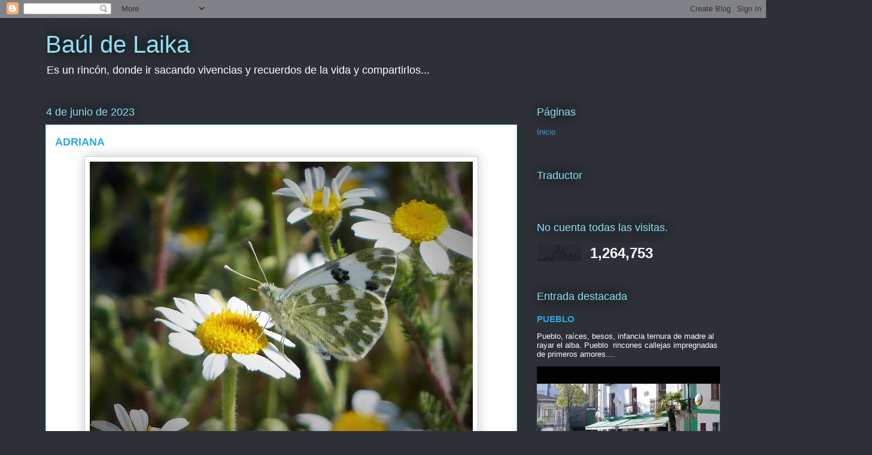

--- FILE ---
content_type: text/html; charset=UTF-8
request_url: https://httpwwwcommiblogblogspot.blogspot.com/b/stats?style=BLACK_TRANSPARENT&timeRange=ALL_TIME&token=APq4FmCaswdD3Yo-yA7Wsmc8nNTLgwdsZSWzMGffR0aIxQwdoq8Nu3xp9Eh5t6Fhujs1Cyyd2nOIbgKdbiLqX3M8vP30obZZvA
body_size: -10
content:
{"total":1264753,"sparklineOptions":{"backgroundColor":{"fillOpacity":0.1,"fill":"#000000"},"series":[{"areaOpacity":0.3,"color":"#202020"}]},"sparklineData":[[0,9],[1,12],[2,10],[3,13],[4,9],[5,25],[6,20],[7,38],[8,16],[9,25],[10,6],[11,55],[12,66],[13,56],[14,100],[15,43],[16,47],[17,75],[18,40],[19,38],[20,39],[21,29],[22,51],[23,14],[24,7],[25,44],[26,29],[27,22],[28,28],[29,15]],"nextTickMs":257142}